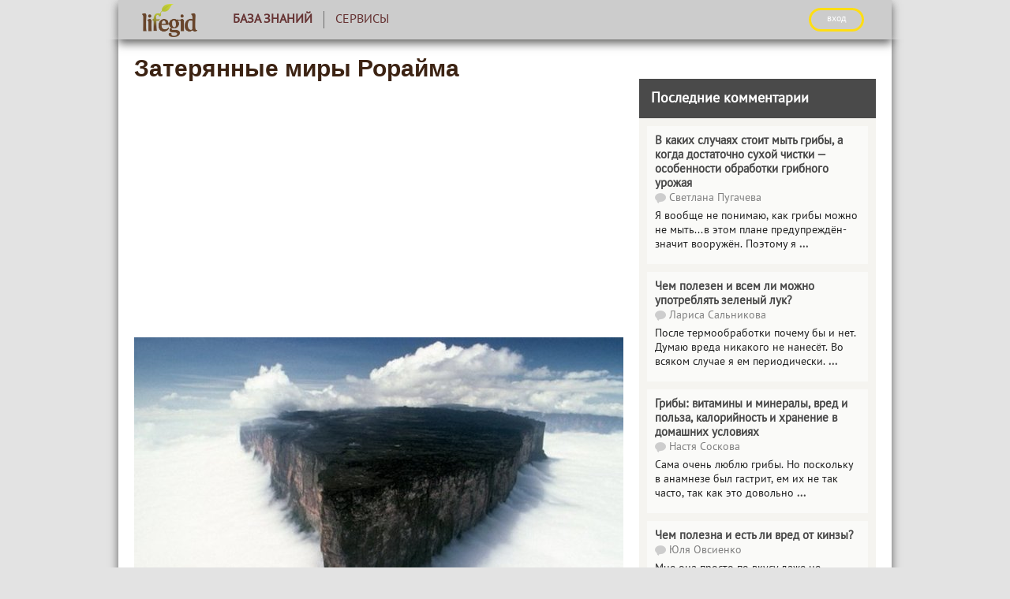

--- FILE ---
content_type: text/html; charset=utf-8
request_url: https://www.google.com/recaptcha/api2/aframe
body_size: 268
content:
<!DOCTYPE HTML><html><head><meta http-equiv="content-type" content="text/html; charset=UTF-8"></head><body><script nonce="oFbFNrQb5YaWq6StBOVfbg">/** Anti-fraud and anti-abuse applications only. See google.com/recaptcha */ try{var clients={'sodar':'https://pagead2.googlesyndication.com/pagead/sodar?'};window.addEventListener("message",function(a){try{if(a.source===window.parent){var b=JSON.parse(a.data);var c=clients[b['id']];if(c){var d=document.createElement('img');d.src=c+b['params']+'&rc='+(localStorage.getItem("rc::a")?sessionStorage.getItem("rc::b"):"");window.document.body.appendChild(d);sessionStorage.setItem("rc::e",parseInt(sessionStorage.getItem("rc::e")||0)+1);localStorage.setItem("rc::h",'1769105082344');}}}catch(b){}});window.parent.postMessage("_grecaptcha_ready", "*");}catch(b){}</script></body></html>